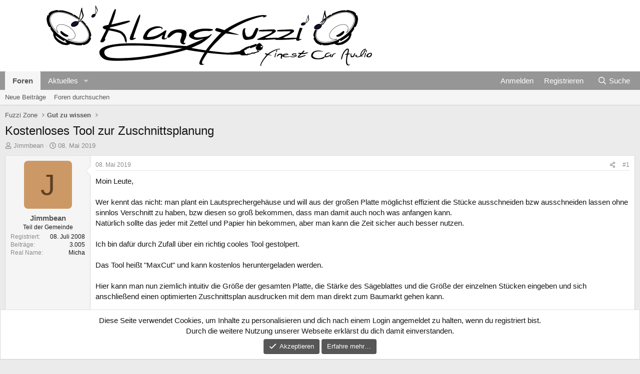

--- FILE ---
content_type: text/html; charset=utf-8
request_url: https://www.klangfuzzis.de/threads/kostenloses-tool-zur-zuschnittsplanung.95186/
body_size: 16659
content:
<!DOCTYPE html>
<html id="XF" lang="de-DE" dir="LTR"
	data-xf="2.3"
	data-app="public"
	
	
	data-template="thread_view"
	data-container-key="node-47"
	data-content-key="thread-95186"
	data-logged-in="false"
	data-cookie-prefix="xf_"
	data-csrf="1769288882,1d2c856f83ca82242782f88f6b6fc589"
	class="has-no-js template-thread_view"
	>
<head>
	
	
	

	<meta charset="utf-8" />
	<title>Kostenloses Tool zur Zuschnittsplanung | Klangfuzzi Forum</title>
	<link rel="manifest" href="/webmanifest.php">

	<meta http-equiv="X-UA-Compatible" content="IE=Edge" />
	<meta name="viewport" content="width=device-width, initial-scale=1, viewport-fit=cover">

	
		<meta name="theme-color" content="#ffffff" />
	

	<meta name="apple-mobile-web-app-title" content="Klangfuzzi">
	
		<link rel="apple-touch-icon" href="/data/assets/logo/maskable_icon_x192.png">
		

	
		
		<meta name="description" content="Moin Leute,

Wer kennt das nicht: man plant ein Lautsprechergehäuse und will aus der großen Platte möglichst effizient die Stücke ausschneiden bzw..." />
		<meta property="og:description" content="Moin Leute,

Wer kennt das nicht: man plant ein Lautsprechergehäuse und will aus der großen Platte möglichst effizient die Stücke ausschneiden bzw ausschneiden lassen ohne sinnlos Verschnitt zu haben, bzw diesen so groß bekommen, dass man damit auch noch was anfangen kann.
Natürlich sollte das..." />
		<meta property="twitter:description" content="Moin Leute,

Wer kennt das nicht: man plant ein Lautsprechergehäuse und will aus der großen Platte möglichst effizient die Stücke ausschneiden bzw ausschneiden lassen ohne sinnlos Verschnitt zu..." />
	
	
		<meta property="og:url" content="https://www.klangfuzzis.de/threads/kostenloses-tool-zur-zuschnittsplanung.95186/" />
	
		<link rel="canonical" href="https://www.klangfuzzis.de/threads/kostenloses-tool-zur-zuschnittsplanung.95186/" />
	
		
        <!-- App Indexing for Google Search -->
        <link href="android-app://com.quoord.tapatalkpro.activity/tapatalk/www.klangfuzzis.de/?ttfid=6570&location=topic&tid=95186&page=1&perpage=20&channel=google-indexing" rel="alternate" />
        <link href="ios-app://307880732/tapatalk/www.klangfuzzis.de/?ttfid=6570&location=topic&tid=95186&page=1&perpage=20&channel=google-indexing" rel="alternate" />
        
        <link href="https://www.klangfuzzis.de//mobiquo/smartbanner/manifest.json" rel="manifest">
        
        <meta name="apple-itunes-app" content="app-id=307880732, affiliate-data=at=10lR7C, app-argument=tapatalk://www.klangfuzzis.de/?ttfid=6570&location=topic&tid=95186&page=1&perpage=20" />
        
	

	
		
	
	
	<meta property="og:site_name" content="Klangfuzzi Forum" />


	
	
		
	
	
	<meta property="og:type" content="website" />


	
	
		
	
	
	
		<meta property="og:title" content="Kostenloses Tool zur Zuschnittsplanung" />
		<meta property="twitter:title" content="Kostenloses Tool zur Zuschnittsplanung" />
	


	
	
	
	

	
	
	
	

	<link rel="stylesheet" href="/css.php?css=public%3Anormalize.css%2Cpublic%3Afa.css%2Cpublic%3Acore.less%2Cpublic%3Aapp.less&amp;s=4&amp;l=2&amp;d=1756512364&amp;k=d1afb26ee9a9324aa9778eb29e559071a6361f2f" />

	<link rel="stylesheet" href="/css.php?css=public%3Abb_code.less%2Cpublic%3Amessage.less%2Cpublic%3Anotices.less%2Cpublic%3Ashare_controls.less%2Cpublic%3Aextra.less&amp;s=4&amp;l=2&amp;d=1756512364&amp;k=1b0e36e092b3beec928de3d138b518bcb1391890" />


	
		<script src="/js/xf/preamble.min.js?_v=65ddc4a7"></script>
	

	
	<script src="/js/vendor/vendor-compiled.js?_v=65ddc4a7" defer></script>
	<script src="/js/xf/core-compiled.js?_v=65ddc4a7" defer></script>

	<script>
		XF.ready(() =>
		{
			XF.extendObject(true, XF.config, {
				// 
				userId: 0,
				enablePush: true,
				pushAppServerKey: 'BKIpn6aALR2iLocdP_58-7LnIb8lHYo7L9S8NjX11SlNVFKEyayPd2i9DinsM0RZ1Sbrcc1NaEOubQdrg5D-014',
				url: {
					fullBase: 'https://www.klangfuzzis.de/',
					basePath: '/',
					css: '/css.php?css=__SENTINEL__&s=4&l=2&d=1756512364',
					js: '/js/__SENTINEL__?_v=65ddc4a7',
					icon: '/data/local/icons/__VARIANT__.svg?v=1756512377#__NAME__',
					iconInline: '/styles/fa/__VARIANT__/__NAME__.svg?v=5.15.3',
					keepAlive: '/login/keep-alive'
				},
				cookie: {
					path: '/',
					domain: '',
					prefix: 'xf_',
					secure: true,
					consentMode: 'simple',
					consented: ["optional","_third_party"]
				},
				cacheKey: 'f3ed7234243583f554e27d349fe769c5',
				csrf: '1769288882,1d2c856f83ca82242782f88f6b6fc589',
				js: {},
				fullJs: false,
				css: {"public:bb_code.less":true,"public:message.less":true,"public:notices.less":true,"public:share_controls.less":true,"public:extra.less":true},
				time: {
					now: 1769288882,
					today: 1769209200,
					todayDow: 6,
					tomorrow: 1769295600,
					yesterday: 1769122800,
					week: 1768690800,
					month: 1767222000,
					year: 1767222000
				},
				style: {
					light: '',
					dark: '',
					defaultColorScheme: 'light'
				},
				borderSizeFeature: '3px',
				fontAwesomeWeight: 'r',
				enableRtnProtect: true,
				
				enableFormSubmitSticky: true,
				imageOptimization: '0',
				imageOptimizationQuality: 0.85,
				uploadMaxFilesize: 134217728,
				uploadMaxWidth: 2048,
				uploadMaxHeight: 2048,
				allowedVideoExtensions: ["m4v","mov","mp4","mp4v","mpeg","mpg","ogv","webm"],
				allowedAudioExtensions: ["mp3","opus","ogg","wav"],
				shortcodeToEmoji: true,
				visitorCounts: {
					conversations_unread: '0',
					alerts_unviewed: '0',
					total_unread: '0',
					title_count: true,
					icon_indicator: true
				},
				jsMt: {"xf\/action.js":"f66eb186","xf\/embed.js":"fc9a0466","xf\/form.js":"fc9a0466","xf\/structure.js":"f66eb186","xf\/tooltip.js":"fc9a0466"},
				jsState: {},
				publicMetadataLogoUrl: '',
				publicPushBadgeUrl: 'https://www.klangfuzzis.de/styles/default/xenforo/bell.png'
			})

			XF.extendObject(XF.phrases, {
				// 
				date_x_at_time_y:     "{date} um {time}",
				day_x_at_time_y:      "{day} um {time}",
				yesterday_at_x:       "Gestern um {time}",
				x_minutes_ago:        "Vor {minutes} Minuten",
				one_minute_ago:       "vor 1 Minute",
				a_moment_ago:         "Gerade eben",
				today_at_x:           "Heute um {time}",
				in_a_moment:          "In einem Moment",
				in_a_minute:          "In einer Minute",
				in_x_minutes:         "In {minutes} Minute(n)",
				later_today_at_x:     "heute um {time}",
				tomorrow_at_x:        "Morgen um {time}",
				short_date_x_minutes: "{minutes}m",
				short_date_x_hours:   "{hours}h",
				short_date_x_days:    "{days}d",

				day0: "Sonntag",
				day1: "Montag",
				day2: "Dienstag",
				day3: "Mittwoch",
				day4: "Donnerstag",
				day5: "Freitag",
				day6: "Samstag",

				dayShort0: "So",
				dayShort1: "Mo",
				dayShort2: "Di",
				dayShort3: "Mi",
				dayShort4: "Do",
				dayShort5: "Fr",
				dayShort6: "Sa",

				month0: "Januar",
				month1: "Februar",
				month2: "März",
				month3: "April",
				month4: "Mai",
				month5: "Juni",
				month6: "Juli",
				month7: "August",
				month8: "September",
				month9: "Oktober",
				month10: "November",
				month11: "Dezember",

				active_user_changed_reload_page: "Der aktive Benutzer hat sich geändert. Lade die Seite für die neueste Version neu.",
				server_did_not_respond_in_time_try_again: "Der Server hat nicht rechtzeitig geantwortet. Bitte versuche es erneut.",
				oops_we_ran_into_some_problems: "Oops! Wir sind auf ein Problem gestoßen.",
				oops_we_ran_into_some_problems_more_details_console: "Oops! Wir sind auf ein Problem gestoßen. Bitte versuche es später noch einmal. Weitere Fehlerdetails findest du in der Browserkonsole.",
				file_too_large_to_upload: "Die Datei ist zu groß, um hochgeladen zu werden.",
				uploaded_file_is_too_large_for_server_to_process: "Die hochgeladene Datei ist zu groß, als dass der Server sie verarbeiten könnte.",
				files_being_uploaded_are_you_sure: "Die Dateien werden noch immer hochgeladen. Bist du sicher, dass du dieses Formular abschicken möchtest?",
				attach: "Dateien anhängen",
				rich_text_box: "Rich-Text-Feld",
				close: "Schließen",
				link_copied_to_clipboard: "Link in die Zwischenablage kopiert.",
				text_copied_to_clipboard: "Text wurde in die Zwischenablage kopiert.",
				loading: "Laden…",
				you_have_exceeded_maximum_number_of_selectable_items: "Du hast die maximale Anzahl der auswählbaren Elemente überschritten.",

				processing: "Verarbeitung",
				'processing...': "Verarbeitung…",

				showing_x_of_y_items: "Anzeige von {count} von {total} Element(en)",
				showing_all_items: "Anzeige aller Elemente",
				no_items_to_display: "Keine anzuzeigenden Einträge",

				number_button_up: "Erhöhen",
				number_button_down: "Verringern",

				push_enable_notification_title: "Push-Benachrichtigungen erfolgreich für Klangfuzzi Forum aktiviert",
				push_enable_notification_body: "Danke für das Einschalten der Push-Benachrichtigungen!",

				pull_down_to_refresh: "Nach unten ziehen zum Aktualisieren",
				release_to_refresh: "Loslassen zum Aktualisieren",
				refreshing: "Aktualisieren…"
			})
		})
	</script>

	


	
		<link rel="icon" type="image/png" href="https://www.klangfuzzis.de/styles/kf/img/favicon.ico" sizes="32x32" />
	

	
</head>
<body data-template="thread_view">

<div class="p-pageWrapper" id="top">

	

	<header class="p-header" id="header">
		<div class="p-header-inner">
			<div class="p-header-content">
				<div class="p-header-logo p-header-logo--image">
					<a href="https://www.klangfuzzis.de">
						

	

	
		
		

		
	

	

	<picture data-variations="{&quot;default&quot;:{&quot;1&quot;:&quot;\/styles\/kf\/img\/Klangfuzzi_Logo1_sw.gif&quot;,&quot;2&quot;:null}}">
		
		
		

		

		<img src="/styles/kf/img/Klangfuzzi_Logo1_sw.gif"  width="800" height="131" alt="Klangfuzzi Forum"  />
	</picture>


					</a>
				</div>

				
			</div>
		</div>
	</header>

	
	

	
		<div class="p-navSticky p-navSticky--primary" data-xf-init="sticky-header">
			
		<nav class="p-nav">
			<div class="p-nav-inner">
				<button type="button" class="button button--plain p-nav-menuTrigger" data-xf-click="off-canvas" data-menu=".js-headerOffCanvasMenu" tabindex="0" aria-label="Menü"><span class="button-text">
					<i aria-hidden="true"></i>
				</span></button>

				<div class="p-nav-smallLogo">
					<a href="https://www.klangfuzzis.de">
						

	

	
		
		

		
	

	

	<picture data-variations="{&quot;default&quot;:{&quot;1&quot;:&quot;\/styles\/kf\/img\/Klangfuzzi_Logo1_sw.gif&quot;,&quot;2&quot;:null}}">
		
		
		

		

		<img src="/styles/kf/img/Klangfuzzi_Logo1_sw.gif"  width="800" height="131" alt="Klangfuzzi Forum"  />
	</picture>


					</a>
				</div>

				<div class="p-nav-scroller hScroller" data-xf-init="h-scroller" data-auto-scroll=".p-navEl.is-selected">
					<div class="hScroller-scroll">
						<ul class="p-nav-list js-offCanvasNavSource">
							
								<li>
									
	<div class="p-navEl is-selected" data-has-children="true">
	

		
	
	<a href="/"
	class="p-navEl-link p-navEl-link--splitMenu "
	
	
	data-nav-id="forums">Foren</a>


		<a data-xf-key="1"
			data-xf-click="menu"
			data-menu-pos-ref="< .p-navEl"
			class="p-navEl-splitTrigger"
			role="button"
			tabindex="0"
			aria-label="Toggle erweitert"
			aria-expanded="false"
			aria-haspopup="true"></a>

		
	
		<div class="menu menu--structural" data-menu="menu" aria-hidden="true">
			<div class="menu-content">
				
					
	
	
	<a href="/whats-new/posts/"
	class="menu-linkRow u-indentDepth0 js-offCanvasCopy "
	
	
	data-nav-id="newPosts">Neue Beiträge</a>

	

				
					
	
	
	<a href="/search/?type=post"
	class="menu-linkRow u-indentDepth0 js-offCanvasCopy "
	
	
	data-nav-id="searchForums">Foren durchsuchen</a>

	

				
			</div>
		</div>
	
	</div>

								</li>
							
								<li>
									
	<div class="p-navEl " data-has-children="true">
	

		
	
	<a href="/whats-new/"
	class="p-navEl-link p-navEl-link--splitMenu "
	
	
	data-nav-id="whatsNew">Aktuelles</a>


		<a data-xf-key="2"
			data-xf-click="menu"
			data-menu-pos-ref="< .p-navEl"
			class="p-navEl-splitTrigger"
			role="button"
			tabindex="0"
			aria-label="Toggle erweitert"
			aria-expanded="false"
			aria-haspopup="true"></a>

		
	
		<div class="menu menu--structural" data-menu="menu" aria-hidden="true">
			<div class="menu-content">
				
					
	
	
	<a href="/featured/"
	class="menu-linkRow u-indentDepth0 js-offCanvasCopy "
	
	
	data-nav-id="featured">Empfohlene Inhalte</a>

	

				
					
	
	
	<a href="/whats-new/posts/"
	class="menu-linkRow u-indentDepth0 js-offCanvasCopy "
	 rel="nofollow"
	
	data-nav-id="whatsNewPosts">Neue Beiträge</a>

	

				
					
	
	
	<a href="/whats-new/latest-activity"
	class="menu-linkRow u-indentDepth0 js-offCanvasCopy "
	 rel="nofollow"
	
	data-nav-id="latestActivity">Neueste Aktivitäten</a>

	

				
			</div>
		</div>
	
	</div>

								</li>
							
						</ul>
					</div>
				</div>

				<div class="p-nav-opposite">
					<div class="p-navgroup p-account p-navgroup--guest">
						
							<a href="/login/" class="p-navgroup-link p-navgroup-link--textual p-navgroup-link--logIn"
								data-xf-click="overlay" data-follow-redirects="on">
								<span class="p-navgroup-linkText">Anmelden</span>
							</a>
							
								<a href="/register/" class="p-navgroup-link p-navgroup-link--textual p-navgroup-link--register"
									data-xf-click="overlay" data-follow-redirects="on">
									<span class="p-navgroup-linkText">Registrieren</span>
								</a>
							
						
					</div>

					<div class="p-navgroup p-discovery">
						<a href="/whats-new/"
							class="p-navgroup-link p-navgroup-link--iconic p-navgroup-link--whatsnew"
							aria-label="Aktuelles"
							title="Aktuelles">
							<i aria-hidden="true"></i>
							<span class="p-navgroup-linkText">Aktuelles</span>
						</a>

						
							<a href="/search/"
								class="p-navgroup-link p-navgroup-link--iconic p-navgroup-link--search"
								data-xf-click="menu"
								data-xf-key="/"
								aria-label="Suche"
								aria-expanded="false"
								aria-haspopup="true"
								title="Suche">
								<i aria-hidden="true"></i>
								<span class="p-navgroup-linkText">Suche</span>
							</a>
							<div class="menu menu--structural menu--wide" data-menu="menu" aria-hidden="true">
								<form action="/search/search" method="post"
									class="menu-content"
									data-xf-init="quick-search">

									<h3 class="menu-header">Suche</h3>
									
									<div class="menu-row">
										
											<div class="inputGroup inputGroup--joined">
												<input type="text" class="input" name="keywords" data-acurl="/search/auto-complete" placeholder="Suche…" aria-label="Suche" data-menu-autofocus="true" />
												
			<select name="constraints" class="js-quickSearch-constraint input" aria-label="Suchen in">
				<option value="">Überall</option>
<option value="{&quot;search_type&quot;:&quot;post&quot;}">Themen</option>
<option value="{&quot;search_type&quot;:&quot;post&quot;,&quot;c&quot;:{&quot;nodes&quot;:[47],&quot;child_nodes&quot;:1}}">Dieses Forum</option>
<option value="{&quot;search_type&quot;:&quot;post&quot;,&quot;c&quot;:{&quot;thread&quot;:95186}}">Dieses Thema</option>

			</select>
		
											</div>
										
									</div>

									
									<div class="menu-row">
										<label class="iconic"><input type="checkbox"  name="c[title_only]" value="1" /><i aria-hidden="true"></i><span class="iconic-label">Nur Titel durchsuchen</span></label>

									</div>
									
									<div class="menu-row">
										<div class="inputGroup">
											<span class="inputGroup-text" id="ctrl_search_menu_by_member">Von:</span>
											<input type="text" class="input" name="c[users]" data-xf-init="auto-complete" placeholder="Mitglied" aria-labelledby="ctrl_search_menu_by_member" />
										</div>
									</div>
									<div class="menu-footer">
									<span class="menu-footer-controls">
										<button type="submit" class="button button--icon button--icon--search button--primary"><i class="fa--xf far fa-search "><svg xmlns="http://www.w3.org/2000/svg" role="img" aria-hidden="true" ><use href="/data/local/icons/regular.svg?v=1756512377#search"></use></svg></i><span class="button-text">Suche</span></button>
										<button type="submit" class="button " name="from_search_menu"><span class="button-text">Erweiterte Suche…</span></button>
									</span>
									</div>

									<input type="hidden" name="_xfToken" value="1769288882,1d2c856f83ca82242782f88f6b6fc589" />
								</form>
							</div>
						
					</div>
				</div>
			</div>
		</nav>
	
		</div>
		
		
			<div class="p-sectionLinks">
				<div class="p-sectionLinks-inner hScroller" data-xf-init="h-scroller">
					<div class="hScroller-scroll">
						<ul class="p-sectionLinks-list">
							
								<li>
									
	<div class="p-navEl " >
	

		
	
	<a href="/whats-new/posts/"
	class="p-navEl-link "
	
	data-xf-key="alt+1"
	data-nav-id="newPosts">Neue Beiträge</a>


		

		
	
	</div>

								</li>
							
								<li>
									
	<div class="p-navEl " >
	

		
	
	<a href="/search/?type=post"
	class="p-navEl-link "
	
	data-xf-key="alt+2"
	data-nav-id="searchForums">Foren durchsuchen</a>


		

		
	
	</div>

								</li>
							
						</ul>
					</div>
				</div>
			</div>
			
	
		

	<div class="offCanvasMenu offCanvasMenu--nav js-headerOffCanvasMenu" data-menu="menu" aria-hidden="true" data-ocm-builder="navigation">
		<div class="offCanvasMenu-backdrop" data-menu-close="true"></div>
		<div class="offCanvasMenu-content">
			<div class="offCanvasMenu-header">
				Menü
				<a class="offCanvasMenu-closer" data-menu-close="true" role="button" tabindex="0" aria-label="Schließen"></a>
			</div>
			
				<div class="p-offCanvasRegisterLink">
					<div class="offCanvasMenu-linkHolder">
						<a href="/login/" class="offCanvasMenu-link" data-xf-click="overlay" data-menu-close="true">
							Anmelden
						</a>
					</div>
					<hr class="offCanvasMenu-separator" />
					
						<div class="offCanvasMenu-linkHolder">
							<a href="/register/" class="offCanvasMenu-link" data-xf-click="overlay" data-menu-close="true">
								Registrieren
							</a>
						</div>
						<hr class="offCanvasMenu-separator" />
					
				</div>
			
			<div class="js-offCanvasNavTarget"></div>
			<div class="offCanvasMenu-installBanner js-installPromptContainer" style="display: none;" data-xf-init="install-prompt">
				<div class="offCanvasMenu-installBanner-header">App installieren</div>
				<button type="button" class="button js-installPromptButton"><span class="button-text">Installieren</span></button>
				<template class="js-installTemplateIOS">
					<div class="js-installTemplateContent">
						<div class="overlay-title">So wird die App in iOS installiert</div>
						<div class="block-body">
							<div class="block-row">
								<p>
									Folge dem Video um zu sehen, wie unsere Website als Web-App auf dem Startbildschirm installiert werden kann.
								</p>
								<p style="text-align: center">
									<video src="/styles/default/xenforo/add_to_home.mp4"
										width="280" height="480" autoplay loop muted playsinline></video>
								</p>
								<p>
									<small><strong>Anmerkung:</strong> Diese Funktion ist in einigen Browsern möglicherweise nicht verfügbar.</small>
								</p>
							</div>
						</div>
					</div>
				</template>
			</div>
		</div>
	</div>

	<div class="p-body">
		<div class="p-body-inner">
			<!--XF:EXTRA_OUTPUT-->

			

			

			
			
	
		<ul class="p-breadcrumbs "
			itemscope itemtype="https://schema.org/BreadcrumbList">
			
				

				
				

				

				
				
					
					
	<li itemprop="itemListElement" itemscope itemtype="https://schema.org/ListItem">
		<a href="/#fuzzi-zone.43" itemprop="item">
			<span itemprop="name">Fuzzi Zone</span>
		</a>
		<meta itemprop="position" content="1" />
	</li>

				
					
					
	<li itemprop="itemListElement" itemscope itemtype="https://schema.org/ListItem">
		<a href="/forums/gut-zu-wissen.47/" itemprop="item">
			<span itemprop="name">Gut zu wissen</span>
		</a>
		<meta itemprop="position" content="2" />
	</li>

				
			
		</ul>
	

			

			
	<noscript class="js-jsWarning"><div class="blockMessage blockMessage--important blockMessage--iconic u-noJsOnly">JavaScript ist deaktiviert. Für eine bessere Darstellung aktiviere bitte JavaScript in deinem Browser, bevor du fortfährst.</div></noscript>

			
	<div class="blockMessage blockMessage--important blockMessage--iconic js-browserWarning" style="display: none">Du verwendest einen veralteten Browser. Es ist möglich, dass diese oder andere Websites nicht korrekt angezeigt werden.<br />Du solltest ein Upgrade durchführen oder einen <a href="https://www.google.com/chrome/browser/" target="_blank">alternativen Browser</a> verwenden.</div>


			
				<div class="p-body-header">
					
						
							<div class="p-title ">
								
									
										<h1 class="p-title-value">Kostenloses Tool zur Zuschnittsplanung</h1>
									
									
								
							</div>
						

						
							<div class="p-description">
	<ul class="listInline listInline--bullet">
		<li>
			<i class="fa--xf far fa-user "><svg xmlns="http://www.w3.org/2000/svg" role="img" ><title>Ersteller</title><use href="/data/local/icons/regular.svg?v=1756512377#user"></use></svg></i>
			<span class="u-srOnly">Ersteller</span>

			<a href="/members/jimmbean.27/" class="username  u-concealed" dir="auto" data-user-id="27" data-xf-init="member-tooltip">Jimmbean</a>
		</li>
		<li>
			<i class="fa--xf far fa-clock "><svg xmlns="http://www.w3.org/2000/svg" role="img" ><title>Erstellt am</title><use href="/data/local/icons/regular.svg?v=1756512377#clock"></use></svg></i>
			<span class="u-srOnly">Erstellt am</span>

			<a href="/threads/kostenloses-tool-zur-zuschnittsplanung.95186/" class="u-concealed"><time  class="u-dt" dir="auto" datetime="2019-05-08T11:24:40+0200" data-timestamp="1557307480" data-date="08. Mai 2019" data-time="11:24" data-short="Mai &#039;19" title="08. Mai 2019 um 11:24">08. Mai 2019</time></a>
		</li>
		
		
	</ul>
</div>
						
					
				</div>
			

			<div class="p-body-main  ">
				
				<div class="p-body-contentCol"></div>
				

				

				<div class="p-body-content">
					
					<div class="p-body-pageContent">










	
	
	
		
	
	
	


	
	
	
		
	
	
	


	
	
		
	
	
	


	
	



	












	

	
		
	



















<div class="block block--messages" data-xf-init="" data-type="post" data-href="/inline-mod/" data-search-target="*">

	<span class="u-anchorTarget" id="posts"></span>

	
		
	

	

	<div class="block-outer"></div>

	

	
		
	<div class="block-outer js-threadStatusField"></div>

	

	<div class="block-container lbContainer"
		data-xf-init="lightbox select-to-quote"
		data-message-selector=".js-post"
		data-lb-id="thread-95186"
		data-lb-universal="0">

		<div class="block-body js-replyNewMessageContainer">
			
				

					

					
						

	
	

	

	
	<article class="message message--post js-post js-inlineModContainer  "
		data-author="Jimmbean"
		data-content="post-1515469"
		id="js-post-1515469"
		>

		

		<span class="u-anchorTarget" id="post-1515469"></span>

		
			<div class="message-inner">
				
					<div class="message-cell message-cell--user">
						

	<section class="message-user"
		
		
		>

		

		<div class="message-avatar ">
			<div class="message-avatar-wrapper">
				<a href="/members/jimmbean.27/" class="avatar avatar--m avatar--default avatar--default--dynamic" data-user-id="27" data-xf-init="member-tooltip" style="background-color: #cc9966; color: #603f20">
			<span class="avatar-u27-m" role="img" aria-label="Jimmbean">J</span> 
		</a>
				
			</div>
		</div>
		<div class="message-userDetails">
			<h4 class="message-name"><a href="/members/jimmbean.27/" class="username " dir="auto" data-user-id="27" data-xf-init="member-tooltip">Jimmbean</a></h4>
			<h5 class="userTitle message-userTitle" dir="auto">Teil der Gemeinde</h5>
			
		</div>
		
			
			
				<div class="message-userExtras">
				
					
						<dl class="pairs pairs--justified">
							<dt>Registriert</dt>
							<dd>08. Juli 2008</dd>
						</dl>
					
					


						<dl class="pairs pairs--justified">
							<dt>Beiträge</dt>
							<dd>3.005</dd>
						</dl>
					
					
					
					
					
					
					
					
						

	
		
			

			
				<dl class="pairs pairs--justified" data-field="real_name">
					<dt>Real Name</dt>
					<dd>Micha</dd>
				</dl>
			
		
	

						
					
				
				</div>
			
		
		<span class="message-userArrow"></span>
	</section>

					</div>
				

				
					<div class="message-cell message-cell--main">
					
						<div class="message-main js-quickEditTarget">

							
								

	

	<header class="message-attribution message-attribution--split">
		<ul class="message-attribution-main listInline ">
			
			
			<li class="u-concealed">
				<a href="/threads/kostenloses-tool-zur-zuschnittsplanung.95186/post-1515469" rel="nofollow" >
					<time  class="u-dt" dir="auto" datetime="2019-05-08T11:24:40+0200" data-timestamp="1557307480" data-date="08. Mai 2019" data-time="11:24" data-short="Mai &#039;19" title="08. Mai 2019 um 11:24">08. Mai 2019</time>
				</a>
			</li>
			
		</ul>

		<ul class="message-attribution-opposite message-attribution-opposite--list ">
			
			<li>
				<a href="/threads/kostenloses-tool-zur-zuschnittsplanung.95186/post-1515469"
					class="message-attribution-gadget"
					data-xf-init="share-tooltip"
					data-href="/posts/1515469/share"
					aria-label="Teilen"
					rel="nofollow">
					<i class="fa--xf far fa-share-alt "><svg xmlns="http://www.w3.org/2000/svg" role="img" aria-hidden="true" ><use href="/data/local/icons/regular.svg?v=1756512377#share-alt"></use></svg></i>
				</a>
			</li>
			
				<li class="u-hidden js-embedCopy">
					
	<a href="javascript:"
		data-xf-init="copy-to-clipboard"
		data-copy-text="&lt;div class=&quot;js-xf-embed&quot; data-url=&quot;https://www.klangfuzzis.de&quot; data-content=&quot;post-1515469&quot;&gt;&lt;/div&gt;&lt;script defer src=&quot;https://www.klangfuzzis.de/js/xf/external_embed.js?_v=65ddc4a7&quot;&gt;&lt;/script&gt;"
		data-success="Einbettungscode HTML in die Zwischenablage kopiert."
		class="">
		<i class="fa--xf far fa-code "><svg xmlns="http://www.w3.org/2000/svg" role="img" aria-hidden="true" ><use href="/data/local/icons/regular.svg?v=1756512377#code"></use></svg></i>
	</a>

				</li>
			
			
			
				<li>
					<a href="/threads/kostenloses-tool-zur-zuschnittsplanung.95186/post-1515469" rel="nofollow">
						#1
					</a>
				</li>
			
		</ul>
	</header>

							

							<div class="message-content js-messageContent">
							

								
									
	
	
	

								

								
									
	

	<div class="message-userContent lbContainer js-lbContainer "
		data-lb-id="post-1515469"
		data-lb-caption-desc="Jimmbean &middot; 08. Mai 2019 um 11:24">

		
			

	
		
	

		

		<article class="message-body js-selectToQuote">
			
				
			

			<div >
				
					<div class="bbWrapper">Moin Leute,<br />
<br />
Wer kennt das nicht: man plant ein Lautsprechergehäuse und will aus der großen Platte möglichst effizient die Stücke ausschneiden bzw ausschneiden lassen ohne sinnlos Verschnitt zu haben, bzw diesen so groß bekommen, dass man damit auch noch was anfangen kann.<br />
Natürlich sollte das jeder mit Zettel und Papier hin bekommen, aber man kann die Zeit sicher auch besser nutzen.<br />
<br />
Ich bin dafür durch Zufall über ein richtig cooles Tool gestolpert.<br />
<br />
Das Tool heißt &quot;MaxCut&quot; und kann kostenlos heruntergeladen werden.<br />
<br />
Hier kann man nun ziemlich intuitiv die Größe der gesamten Platte, die Stärke des Sägeblattes und die Größe der einzelnen Stücken eingeben und sich anschließend einen optimierten Zuschnittsplan ausdrucken mit dem man direkt zum Baumarkt gehen kann.<br />
<br />
Viele Grüße Micha <img src="/data/assets/smilies/beerchug_2.gif"  class="smilie" loading="lazy" alt=":beer:" title="Anstoßen    :beer:" data-shortname=":beer:" /></div>
				
			</div>

			<div class="js-selectToQuoteEnd">&nbsp;</div>
			
				
			
		</article>

		
			

	
		
	

		

		
	</div>

								

								
									
	

	

								

								
									
	

								

							
							</div>

							
								
	

	<footer class="message-footer">
		

		

		<div class="reactionsBar js-reactionsList ">
			
		</div>

		<div class="js-historyTarget message-historyTarget toggleTarget" data-href="trigger-href"></div>
	</footer>

							
						</div>

					
					</div>
				
			</div>
		
	</article>

	
	

					

					

				

					

					
						

	
	

	

	
	<article class="message message--post js-post js-inlineModContainer  "
		data-author="Ibizaklang"
		data-content="post-1515474"
		id="js-post-1515474"
		itemscope itemtype="https://schema.org/Comment" itemid="https://www.klangfuzzis.de/posts/1515474/">

		
			<meta itemprop="parentItem" itemscope itemid="https://www.klangfuzzis.de/threads/kostenloses-tool-zur-zuschnittsplanung.95186/" />
			<meta itemprop="name" content="Beitrag #2" />
		

		<span class="u-anchorTarget" id="post-1515474"></span>

		
			<div class="message-inner">
				
					<div class="message-cell message-cell--user">
						

	<section class="message-user"
		itemprop="author"
		itemscope itemtype="https://schema.org/Person"
		itemid="https://www.klangfuzzis.de/members/ibizaklang.12873/">

		
			<meta itemprop="url" content="https://www.klangfuzzis.de/members/ibizaklang.12873/" />
		

		<div class="message-avatar ">
			<div class="message-avatar-wrapper">
				<a href="/members/ibizaklang.12873/" class="avatar avatar--m" data-user-id="12873" data-xf-init="member-tooltip">
			<img src="/data/avatars/m/12/12873.jpg?1735003754"  alt="Ibizaklang" class="avatar-u12873-m" width="96" height="96" loading="lazy" itemprop="image" /> 
		</a>
				
			</div>
		</div>
		<div class="message-userDetails">
			<h4 class="message-name"><a href="/members/ibizaklang.12873/" class="username " dir="auto" data-user-id="12873" data-xf-init="member-tooltip"><span itemprop="name">Ibizaklang</span></a></h4>
			<h5 class="userTitle message-userTitle" dir="auto" itemprop="jobTitle">Teil der Gemeinde</h5>
			
		</div>
		
			
			
				<div class="message-userExtras">
				
					
						<dl class="pairs pairs--justified">
							<dt>Registriert</dt>
							<dd>03. Mai 2008</dd>
						</dl>
					
					


						<dl class="pairs pairs--justified">
							<dt>Beiträge</dt>
							<dd>1.425</dd>
						</dl>
					
					
					
					
					
					
					
					
						

	
		
			

			
				<dl class="pairs pairs--justified" data-field="real_name">
					<dt>Real Name</dt>
					<dd>Christian</dd>
				</dl>
			
		
	

						
					
				
				</div>
			
		
		<span class="message-userArrow"></span>
	</section>

					</div>
				

				
					<div class="message-cell message-cell--main">
					
						<div class="message-main js-quickEditTarget">

							
								

	

	<header class="message-attribution message-attribution--split">
		<ul class="message-attribution-main listInline ">
			
			
			<li class="u-concealed">
				<a href="/threads/kostenloses-tool-zur-zuschnittsplanung.95186/post-1515474" rel="nofollow" itemprop="url">
					<time  class="u-dt" dir="auto" datetime="2019-05-13T12:57:22+0200" data-timestamp="1557745042" data-date="13. Mai 2019" data-time="12:57" data-short="Mai &#039;19" title="13. Mai 2019 um 12:57" itemprop="datePublished">13. Mai 2019</time>
				</a>
			</li>
			
		</ul>

		<ul class="message-attribution-opposite message-attribution-opposite--list ">
			
			<li>
				<a href="/threads/kostenloses-tool-zur-zuschnittsplanung.95186/post-1515474"
					class="message-attribution-gadget"
					data-xf-init="share-tooltip"
					data-href="/posts/1515474/share"
					aria-label="Teilen"
					rel="nofollow">
					<i class="fa--xf far fa-share-alt "><svg xmlns="http://www.w3.org/2000/svg" role="img" aria-hidden="true" ><use href="/data/local/icons/regular.svg?v=1756512377#share-alt"></use></svg></i>
				</a>
			</li>
			
				<li class="u-hidden js-embedCopy">
					
	<a href="javascript:"
		data-xf-init="copy-to-clipboard"
		data-copy-text="&lt;div class=&quot;js-xf-embed&quot; data-url=&quot;https://www.klangfuzzis.de&quot; data-content=&quot;post-1515474&quot;&gt;&lt;/div&gt;&lt;script defer src=&quot;https://www.klangfuzzis.de/js/xf/external_embed.js?_v=65ddc4a7&quot;&gt;&lt;/script&gt;"
		data-success="Einbettungscode HTML in die Zwischenablage kopiert."
		class="">
		<i class="fa--xf far fa-code "><svg xmlns="http://www.w3.org/2000/svg" role="img" aria-hidden="true" ><use href="/data/local/icons/regular.svg?v=1756512377#code"></use></svg></i>
	</a>

				</li>
			
			
			
				<li>
					<a href="/threads/kostenloses-tool-zur-zuschnittsplanung.95186/post-1515474" rel="nofollow">
						#2
					</a>
				</li>
			
		</ul>
	</header>

							

							<div class="message-content js-messageContent">
							

								
									
	
	
	

								

								
									
	

	<div class="message-userContent lbContainer js-lbContainer "
		data-lb-id="post-1515474"
		data-lb-caption-desc="Ibizaklang &middot; 13. Mai 2019 um 12:57">

		

		<article class="message-body js-selectToQuote">
			
				
			

			<div itemprop="text">
				
					<div class="bbWrapper">Das ist mal wirklich geil!<br />
<br />
Besten Dank für den Tip<img src="/data/assets/smilies/thumbs.gif"  class="smilie" loading="lazy" alt=":thumbsup:" title="Daumen hoch    :thumbsup:" data-shortname=":thumbsup:" /></div>
				
			</div>

			<div class="js-selectToQuoteEnd">&nbsp;</div>
			
				
			
		</article>

		

		
	</div>

								

								
									
	

	

								

								
									
	

								

							
							</div>

							
								
	

	<footer class="message-footer">
		
			<div class="message-microdata" itemprop="interactionStatistic" itemtype="https://schema.org/InteractionCounter" itemscope>
				<meta itemprop="userInteractionCount" content="0" />
				<meta itemprop="interactionType" content="https://schema.org/LikeAction" />
			</div>
		

		

		<div class="reactionsBar js-reactionsList ">
			
		</div>

		<div class="js-historyTarget message-historyTarget toggleTarget" data-href="trigger-href"></div>
	</footer>

							
						</div>

					
					</div>
				
			</div>
		
	</article>

	
	

					

					

				

					

					
						

	
	

	

	
	<article class="message message--post js-post js-inlineModContainer  "
		data-author="Moe"
		data-content="post-1515490"
		id="js-post-1515490"
		itemscope itemtype="https://schema.org/Comment" itemid="https://www.klangfuzzis.de/posts/1515490/">

		
			<meta itemprop="parentItem" itemscope itemid="https://www.klangfuzzis.de/threads/kostenloses-tool-zur-zuschnittsplanung.95186/" />
			<meta itemprop="name" content="Beitrag #3" />
		

		<span class="u-anchorTarget" id="post-1515490"></span>

		
			<div class="message-inner">
				
					<div class="message-cell message-cell--user">
						

	<section class="message-user"
		itemprop="author"
		itemscope itemtype="https://schema.org/Person"
		itemid="https://www.klangfuzzis.de/members/moe.10012/">

		
			<meta itemprop="url" content="https://www.klangfuzzis.de/members/moe.10012/" />
		

		<div class="message-avatar message-avatar--online">
			<div class="message-avatar-wrapper">
				<a href="/members/moe.10012/" class="avatar avatar--m" data-user-id="10012" data-xf-init="member-tooltip">
			<img src="/data/avatars/m/10/10012.jpg?1735003747"  alt="Moe" class="avatar-u10012-m" width="96" height="96" loading="lazy" itemprop="image" /> 
		</a>
				
					<span class="message-avatar-online" tabindex="0" data-xf-init="tooltip" data-trigger="auto" title="Zurzeit aktiv"></span>
				
			</div>
		</div>
		<div class="message-userDetails">
			<h4 class="message-name"><a href="/members/moe.10012/" class="username " dir="auto" data-user-id="10012" data-xf-init="member-tooltip"><span class="username--staff username--moderator username--admin" itemprop="name">Moe</span></a></h4>
			<h5 class="userTitle message-userTitle" dir="auto" itemprop="jobTitle">Super Moderator</h5>
			<div class="userBanner userBanner--staff message-userBanner" dir="auto" itemprop="jobTitle"><span class="userBanner-before"></span><strong>Teammitglied</strong><span class="userBanner-after"></span></div>
		</div>
		
			
			
				<div class="message-userExtras">
				
					
						<dl class="pairs pairs--justified">
							<dt>Registriert</dt>
							<dd>02. Nov. 2006</dd>
						</dl>
					
					


						<dl class="pairs pairs--justified">
							<dt>Beiträge</dt>
							<dd>23.266</dd>
						</dl>
					
					
					
					
					
					
					
					
						

	
		
			

			
				<dl class="pairs pairs--justified" data-field="real_name">
					<dt>Real Name</dt>
					<dd>Martin</dd>
				</dl>
			
		
	

						
					
				
				</div>
			
		
		<span class="message-userArrow"></span>
	</section>

					</div>
				

				
					<div class="message-cell message-cell--main">
					
						<div class="message-main js-quickEditTarget">

							
								

	

	<header class="message-attribution message-attribution--split">
		<ul class="message-attribution-main listInline ">
			
			
			<li class="u-concealed">
				<a href="/threads/kostenloses-tool-zur-zuschnittsplanung.95186/post-1515490" rel="nofollow" itemprop="url">
					<time  class="u-dt" dir="auto" datetime="2019-05-13T13:50:32+0200" data-timestamp="1557748232" data-date="13. Mai 2019" data-time="13:50" data-short="Mai &#039;19" title="13. Mai 2019 um 13:50" itemprop="datePublished">13. Mai 2019</time>
				</a>
			</li>
			
		</ul>

		<ul class="message-attribution-opposite message-attribution-opposite--list ">
			
			<li>
				<a href="/threads/kostenloses-tool-zur-zuschnittsplanung.95186/post-1515490"
					class="message-attribution-gadget"
					data-xf-init="share-tooltip"
					data-href="/posts/1515490/share"
					aria-label="Teilen"
					rel="nofollow">
					<i class="fa--xf far fa-share-alt "><svg xmlns="http://www.w3.org/2000/svg" role="img" aria-hidden="true" ><use href="/data/local/icons/regular.svg?v=1756512377#share-alt"></use></svg></i>
				</a>
			</li>
			
				<li class="u-hidden js-embedCopy">
					
	<a href="javascript:"
		data-xf-init="copy-to-clipboard"
		data-copy-text="&lt;div class=&quot;js-xf-embed&quot; data-url=&quot;https://www.klangfuzzis.de&quot; data-content=&quot;post-1515490&quot;&gt;&lt;/div&gt;&lt;script defer src=&quot;https://www.klangfuzzis.de/js/xf/external_embed.js?_v=65ddc4a7&quot;&gt;&lt;/script&gt;"
		data-success="Einbettungscode HTML in die Zwischenablage kopiert."
		class="">
		<i class="fa--xf far fa-code "><svg xmlns="http://www.w3.org/2000/svg" role="img" aria-hidden="true" ><use href="/data/local/icons/regular.svg?v=1756512377#code"></use></svg></i>
	</a>

				</li>
			
			
			
				<li>
					<a href="/threads/kostenloses-tool-zur-zuschnittsplanung.95186/post-1515490" rel="nofollow">
						#3
					</a>
				</li>
			
		</ul>
	</header>

							

							<div class="message-content js-messageContent">
							

								
									
	
	
	

								

								
									
	

	<div class="message-userContent lbContainer js-lbContainer "
		data-lb-id="post-1515490"
		data-lb-caption-desc="Moe &middot; 13. Mai 2019 um 13:50">

		

		<article class="message-body js-selectToQuote">
			
				
			

			<div itemprop="text">
				
					<div class="bbWrapper">Kann man da für die Einzelteile und Platte auch die Faserrichtung angeben?</div>
				
			</div>

			<div class="js-selectToQuoteEnd">&nbsp;</div>
			
				
			
		</article>

		

		
	</div>

								

								
									
	

	

								

								
									
	

								

							
							</div>

							
								
	

	<footer class="message-footer">
		
			<div class="message-microdata" itemprop="interactionStatistic" itemtype="https://schema.org/InteractionCounter" itemscope>
				<meta itemprop="userInteractionCount" content="0" />
				<meta itemprop="interactionType" content="https://schema.org/LikeAction" />
			</div>
		

		

		<div class="reactionsBar js-reactionsList ">
			
		</div>

		<div class="js-historyTarget message-historyTarget toggleTarget" data-href="trigger-href"></div>
	</footer>

							
						</div>

					
					</div>
				
			</div>
		
	</article>

	
	

					

					

				

					

					
						

	
	

	

	
	<article class="message message--post js-post js-inlineModContainer  "
		data-author="Jimmbean"
		data-content="post-1515500"
		id="js-post-1515500"
		itemscope itemtype="https://schema.org/Comment" itemid="https://www.klangfuzzis.de/posts/1515500/">

		
			<meta itemprop="parentItem" itemscope itemid="https://www.klangfuzzis.de/threads/kostenloses-tool-zur-zuschnittsplanung.95186/" />
			<meta itemprop="name" content="Beitrag #4" />
		

		<span class="u-anchorTarget" id="post-1515500"></span>

		
			<div class="message-inner">
				
					<div class="message-cell message-cell--user">
						

	<section class="message-user"
		itemprop="author"
		itemscope itemtype="https://schema.org/Person"
		itemid="https://www.klangfuzzis.de/members/jimmbean.27/">

		
			<meta itemprop="url" content="https://www.klangfuzzis.de/members/jimmbean.27/" />
		

		<div class="message-avatar ">
			<div class="message-avatar-wrapper">
				<a href="/members/jimmbean.27/" class="avatar avatar--m avatar--default avatar--default--dynamic" data-user-id="27" data-xf-init="member-tooltip" style="background-color: #cc9966; color: #603f20">
			<span class="avatar-u27-m" role="img" aria-label="Jimmbean">J</span> 
		</a>
				
			</div>
		</div>
		<div class="message-userDetails">
			<h4 class="message-name"><a href="/members/jimmbean.27/" class="username " dir="auto" data-user-id="27" data-xf-init="member-tooltip"><span itemprop="name">Jimmbean</span></a></h4>
			<h5 class="userTitle message-userTitle" dir="auto" itemprop="jobTitle">Teil der Gemeinde</h5>
			
		</div>
		
			
			
				<div class="message-userExtras">
				
					
						<dl class="pairs pairs--justified">
							<dt>Registriert</dt>
							<dd>08. Juli 2008</dd>
						</dl>
					
					


						<dl class="pairs pairs--justified">
							<dt>Beiträge</dt>
							<dd>3.005</dd>
						</dl>
					
					
					
					
					
					
					
					
						

	
		
			

			
				<dl class="pairs pairs--justified" data-field="real_name">
					<dt>Real Name</dt>
					<dd>Micha</dd>
				</dl>
			
		
	

						
					
				
				</div>
			
		
		<span class="message-userArrow"></span>
	</section>

					</div>
				

				
					<div class="message-cell message-cell--main">
					
						<div class="message-main js-quickEditTarget">

							
								

	

	<header class="message-attribution message-attribution--split">
		<ul class="message-attribution-main listInline ">
			
			
			<li class="u-concealed">
				<a href="/threads/kostenloses-tool-zur-zuschnittsplanung.95186/post-1515500" rel="nofollow" itemprop="url">
					<time  class="u-dt" dir="auto" datetime="2019-05-13T16:50:59+0200" data-timestamp="1557759059" data-date="13. Mai 2019" data-time="16:50" data-short="Mai &#039;19" title="13. Mai 2019 um 16:50" itemprop="datePublished">13. Mai 2019</time>
				</a>
			</li>
			
		</ul>

		<ul class="message-attribution-opposite message-attribution-opposite--list ">
			
			<li>
				<a href="/threads/kostenloses-tool-zur-zuschnittsplanung.95186/post-1515500"
					class="message-attribution-gadget"
					data-xf-init="share-tooltip"
					data-href="/posts/1515500/share"
					aria-label="Teilen"
					rel="nofollow">
					<i class="fa--xf far fa-share-alt "><svg xmlns="http://www.w3.org/2000/svg" role="img" aria-hidden="true" ><use href="/data/local/icons/regular.svg?v=1756512377#share-alt"></use></svg></i>
				</a>
			</li>
			
				<li class="u-hidden js-embedCopy">
					
	<a href="javascript:"
		data-xf-init="copy-to-clipboard"
		data-copy-text="&lt;div class=&quot;js-xf-embed&quot; data-url=&quot;https://www.klangfuzzis.de&quot; data-content=&quot;post-1515500&quot;&gt;&lt;/div&gt;&lt;script defer src=&quot;https://www.klangfuzzis.de/js/xf/external_embed.js?_v=65ddc4a7&quot;&gt;&lt;/script&gt;"
		data-success="Einbettungscode HTML in die Zwischenablage kopiert."
		class="">
		<i class="fa--xf far fa-code "><svg xmlns="http://www.w3.org/2000/svg" role="img" aria-hidden="true" ><use href="/data/local/icons/regular.svg?v=1756512377#code"></use></svg></i>
	</a>

				</li>
			
			
			
				<li>
					<a href="/threads/kostenloses-tool-zur-zuschnittsplanung.95186/post-1515500" rel="nofollow">
						#4
					</a>
				</li>
			
		</ul>
	</header>

							

							<div class="message-content js-messageContent">
							

								
									
	
	
	

								

								
									
	

	<div class="message-userContent lbContainer js-lbContainer "
		data-lb-id="post-1515500"
		data-lb-caption-desc="Jimmbean &middot; 13. Mai 2019 um 16:50">

		

		<article class="message-body js-selectToQuote">
			
				
			

			<div itemprop="text">
				
					<div class="bbWrapper">@Christian: sehr gerne!<br />
<br />
@Martin: Gute Frage.<br />
<br />
Ich habe leider grad keinen PC zur Hand.<br />
Aber ich weiß, dass man wohl verschiedene Materialien wählen kann, also ist das eventuell möglich.<br />
<br />
Man kann beim Zuschnitt auf jeden Fall auch auswählen ob man lieber längs oder quer anfangen will.<br />
Ansonsten gäbe es noch eine Bezahlversion, da wird das sicher gehen.<br />
<br />
Viele Grüße Micha <img src="/data/assets/smilies/beerchug_2.gif"  class="smilie" loading="lazy" alt=":beer:" title="Anstoßen    :beer:" data-shortname=":beer:" /></div>
				
			</div>

			<div class="js-selectToQuoteEnd">&nbsp;</div>
			
				
			
		</article>

		

		
	</div>

								

								
									
	

	

								

								
									
	

								

							
							</div>

							
								
	

	<footer class="message-footer">
		
			<div class="message-microdata" itemprop="interactionStatistic" itemtype="https://schema.org/InteractionCounter" itemscope>
				<meta itemprop="userInteractionCount" content="0" />
				<meta itemprop="interactionType" content="https://schema.org/LikeAction" />
			</div>
		

		

		<div class="reactionsBar js-reactionsList ">
			
		</div>

		<div class="js-historyTarget message-historyTarget toggleTarget" data-href="trigger-href"></div>
	</footer>

							
						</div>

					
					</div>
				
			</div>
		
	</article>

	
	

					

					

				

					

					
						

	
	

	

	
	<article class="message message--post js-post js-inlineModContainer  "
		data-author="Ibizaklang"
		data-content="post-1515514"
		id="js-post-1515514"
		itemscope itemtype="https://schema.org/Comment" itemid="https://www.klangfuzzis.de/posts/1515514/">

		
			<meta itemprop="parentItem" itemscope itemid="https://www.klangfuzzis.de/threads/kostenloses-tool-zur-zuschnittsplanung.95186/" />
			<meta itemprop="name" content="Beitrag #5" />
		

		<span class="u-anchorTarget" id="post-1515514"></span>

		
			<div class="message-inner">
				
					<div class="message-cell message-cell--user">
						

	<section class="message-user"
		itemprop="author"
		itemscope itemtype="https://schema.org/Person"
		itemid="https://www.klangfuzzis.de/members/ibizaklang.12873/">

		
			<meta itemprop="url" content="https://www.klangfuzzis.de/members/ibizaklang.12873/" />
		

		<div class="message-avatar ">
			<div class="message-avatar-wrapper">
				<a href="/members/ibizaklang.12873/" class="avatar avatar--m" data-user-id="12873" data-xf-init="member-tooltip">
			<img src="/data/avatars/m/12/12873.jpg?1735003754"  alt="Ibizaklang" class="avatar-u12873-m" width="96" height="96" loading="lazy" itemprop="image" /> 
		</a>
				
			</div>
		</div>
		<div class="message-userDetails">
			<h4 class="message-name"><a href="/members/ibizaklang.12873/" class="username " dir="auto" data-user-id="12873" data-xf-init="member-tooltip"><span itemprop="name">Ibizaklang</span></a></h4>
			<h5 class="userTitle message-userTitle" dir="auto" itemprop="jobTitle">Teil der Gemeinde</h5>
			
		</div>
		
			
			
				<div class="message-userExtras">
				
					
						<dl class="pairs pairs--justified">
							<dt>Registriert</dt>
							<dd>03. Mai 2008</dd>
						</dl>
					
					


						<dl class="pairs pairs--justified">
							<dt>Beiträge</dt>
							<dd>1.425</dd>
						</dl>
					
					
					
					
					
					
					
					
						

	
		
			

			
				<dl class="pairs pairs--justified" data-field="real_name">
					<dt>Real Name</dt>
					<dd>Christian</dd>
				</dl>
			
		
	

						
					
				
				</div>
			
		
		<span class="message-userArrow"></span>
	</section>

					</div>
				

				
					<div class="message-cell message-cell--main">
					
						<div class="message-main js-quickEditTarget">

							
								

	

	<header class="message-attribution message-attribution--split">
		<ul class="message-attribution-main listInline ">
			
			
			<li class="u-concealed">
				<a href="/threads/kostenloses-tool-zur-zuschnittsplanung.95186/post-1515514" rel="nofollow" itemprop="url">
					<time  class="u-dt" dir="auto" datetime="2019-05-17T10:39:47+0200" data-timestamp="1558082387" data-date="17. Mai 2019" data-time="10:39" data-short="Mai &#039;19" title="17. Mai 2019 um 10:39" itemprop="datePublished">17. Mai 2019</time>
				</a>
			</li>
			
		</ul>

		<ul class="message-attribution-opposite message-attribution-opposite--list ">
			
			<li>
				<a href="/threads/kostenloses-tool-zur-zuschnittsplanung.95186/post-1515514"
					class="message-attribution-gadget"
					data-xf-init="share-tooltip"
					data-href="/posts/1515514/share"
					aria-label="Teilen"
					rel="nofollow">
					<i class="fa--xf far fa-share-alt "><svg xmlns="http://www.w3.org/2000/svg" role="img" aria-hidden="true" ><use href="/data/local/icons/regular.svg?v=1756512377#share-alt"></use></svg></i>
				</a>
			</li>
			
				<li class="u-hidden js-embedCopy">
					
	<a href="javascript:"
		data-xf-init="copy-to-clipboard"
		data-copy-text="&lt;div class=&quot;js-xf-embed&quot; data-url=&quot;https://www.klangfuzzis.de&quot; data-content=&quot;post-1515514&quot;&gt;&lt;/div&gt;&lt;script defer src=&quot;https://www.klangfuzzis.de/js/xf/external_embed.js?_v=65ddc4a7&quot;&gt;&lt;/script&gt;"
		data-success="Einbettungscode HTML in die Zwischenablage kopiert."
		class="">
		<i class="fa--xf far fa-code "><svg xmlns="http://www.w3.org/2000/svg" role="img" aria-hidden="true" ><use href="/data/local/icons/regular.svg?v=1756512377#code"></use></svg></i>
	</a>

				</li>
			
			
			
				<li>
					<a href="/threads/kostenloses-tool-zur-zuschnittsplanung.95186/post-1515514" rel="nofollow">
						#5
					</a>
				</li>
			
		</ul>
	</header>

							

							<div class="message-content js-messageContent">
							

								
									
	
	
	

								

								
									
	

	<div class="message-userContent lbContainer js-lbContainer "
		data-lb-id="post-1515514"
		data-lb-caption-desc="Ibizaklang &middot; 17. Mai 2019 um 10:39">

		

		<article class="message-body js-selectToQuote">
			
				
			

			<div itemprop="text">
				
					<div class="bbWrapper"><blockquote data-attributes="member: 10012" data-quote="Moe" data-source="post: 1515490"
	class="bbCodeBlock bbCodeBlock--expandable bbCodeBlock--quote js-expandWatch">
	
		<div class="bbCodeBlock-title">
			
				<a href="/goto/post?id=1515490"
					class="bbCodeBlock-sourceJump"
					rel="nofollow"
					data-xf-click="attribution"
					data-content-selector="#post-1515490">Moe schrieb:</a>
			
		</div>
	
	<div class="bbCodeBlock-content">
		
		<div class="bbCodeBlock-expandContent js-expandContent ">
			Kann man da für die Einzelteile und Platte auch die Faserrichtung angeben?
		</div>
		<div class="bbCodeBlock-expandLink js-expandLink"><a role="button" tabindex="0">Zum Vergrößern anklicken....</a></div>
	</div>
</blockquote>Soweit ich das bis jetzt gesehen habe - ja.</div>
				
			</div>

			<div class="js-selectToQuoteEnd">&nbsp;</div>
			
				
			
		</article>

		

		
	</div>

								

								
									
	

	

								

								
									
	

								

							
							</div>

							
								
	

	<footer class="message-footer">
		
			<div class="message-microdata" itemprop="interactionStatistic" itemtype="https://schema.org/InteractionCounter" itemscope>
				<meta itemprop="userInteractionCount" content="0" />
				<meta itemprop="interactionType" content="https://schema.org/LikeAction" />
			</div>
		

		

		<div class="reactionsBar js-reactionsList ">
			
		</div>

		<div class="js-historyTarget message-historyTarget toggleTarget" data-href="trigger-href"></div>
	</footer>

							
						</div>

					
					</div>
				
			</div>
		
	</article>

	
	

					

					

				

					

					
						

	
	

	

	
	<article class="message message--post js-post js-inlineModContainer  "
		data-author="Moe"
		data-content="post-1515524"
		id="js-post-1515524"
		itemscope itemtype="https://schema.org/Comment" itemid="https://www.klangfuzzis.de/posts/1515524/">

		
			<meta itemprop="parentItem" itemscope itemid="https://www.klangfuzzis.de/threads/kostenloses-tool-zur-zuschnittsplanung.95186/" />
			<meta itemprop="name" content="Beitrag #6" />
		

		<span class="u-anchorTarget" id="post-1515524"></span>

		
			<div class="message-inner">
				
					<div class="message-cell message-cell--user">
						

	<section class="message-user"
		itemprop="author"
		itemscope itemtype="https://schema.org/Person"
		itemid="https://www.klangfuzzis.de/members/moe.10012/">

		
			<meta itemprop="url" content="https://www.klangfuzzis.de/members/moe.10012/" />
		

		<div class="message-avatar message-avatar--online">
			<div class="message-avatar-wrapper">
				<a href="/members/moe.10012/" class="avatar avatar--m" data-user-id="10012" data-xf-init="member-tooltip">
			<img src="/data/avatars/m/10/10012.jpg?1735003747"  alt="Moe" class="avatar-u10012-m" width="96" height="96" loading="lazy" itemprop="image" /> 
		</a>
				
					<span class="message-avatar-online" tabindex="0" data-xf-init="tooltip" data-trigger="auto" title="Zurzeit aktiv"></span>
				
			</div>
		</div>
		<div class="message-userDetails">
			<h4 class="message-name"><a href="/members/moe.10012/" class="username " dir="auto" data-user-id="10012" data-xf-init="member-tooltip"><span class="username--staff username--moderator username--admin" itemprop="name">Moe</span></a></h4>
			<h5 class="userTitle message-userTitle" dir="auto" itemprop="jobTitle">Super Moderator</h5>
			<div class="userBanner userBanner--staff message-userBanner" dir="auto" itemprop="jobTitle"><span class="userBanner-before"></span><strong>Teammitglied</strong><span class="userBanner-after"></span></div>
		</div>
		
			
			
				<div class="message-userExtras">
				
					
						<dl class="pairs pairs--justified">
							<dt>Registriert</dt>
							<dd>02. Nov. 2006</dd>
						</dl>
					
					


						<dl class="pairs pairs--justified">
							<dt>Beiträge</dt>
							<dd>23.266</dd>
						</dl>
					
					
					
					
					
					
					
					
						

	
		
			

			
				<dl class="pairs pairs--justified" data-field="real_name">
					<dt>Real Name</dt>
					<dd>Martin</dd>
				</dl>
			
		
	

						
					
				
				</div>
			
		
		<span class="message-userArrow"></span>
	</section>

					</div>
				

				
					<div class="message-cell message-cell--main">
					
						<div class="message-main js-quickEditTarget">

							
								

	

	<header class="message-attribution message-attribution--split">
		<ul class="message-attribution-main listInline ">
			
			
			<li class="u-concealed">
				<a href="/threads/kostenloses-tool-zur-zuschnittsplanung.95186/post-1515524" rel="nofollow" itemprop="url">
					<time  class="u-dt" dir="auto" datetime="2019-05-17T11:57:45+0200" data-timestamp="1558087065" data-date="17. Mai 2019" data-time="11:57" data-short="Mai &#039;19" title="17. Mai 2019 um 11:57" itemprop="datePublished">17. Mai 2019</time>
				</a>
			</li>
			
		</ul>

		<ul class="message-attribution-opposite message-attribution-opposite--list ">
			
			<li>
				<a href="/threads/kostenloses-tool-zur-zuschnittsplanung.95186/post-1515524"
					class="message-attribution-gadget"
					data-xf-init="share-tooltip"
					data-href="/posts/1515524/share"
					aria-label="Teilen"
					rel="nofollow">
					<i class="fa--xf far fa-share-alt "><svg xmlns="http://www.w3.org/2000/svg" role="img" aria-hidden="true" ><use href="/data/local/icons/regular.svg?v=1756512377#share-alt"></use></svg></i>
				</a>
			</li>
			
				<li class="u-hidden js-embedCopy">
					
	<a href="javascript:"
		data-xf-init="copy-to-clipboard"
		data-copy-text="&lt;div class=&quot;js-xf-embed&quot; data-url=&quot;https://www.klangfuzzis.de&quot; data-content=&quot;post-1515524&quot;&gt;&lt;/div&gt;&lt;script defer src=&quot;https://www.klangfuzzis.de/js/xf/external_embed.js?_v=65ddc4a7&quot;&gt;&lt;/script&gt;"
		data-success="Einbettungscode HTML in die Zwischenablage kopiert."
		class="">
		<i class="fa--xf far fa-code "><svg xmlns="http://www.w3.org/2000/svg" role="img" aria-hidden="true" ><use href="/data/local/icons/regular.svg?v=1756512377#code"></use></svg></i>
	</a>

				</li>
			
			
			
				<li>
					<a href="/threads/kostenloses-tool-zur-zuschnittsplanung.95186/post-1515524" rel="nofollow">
						#6
					</a>
				</li>
			
		</ul>
	</header>

							

							<div class="message-content js-messageContent">
							

								
									
	
	
	

								

								
									
	

	<div class="message-userContent lbContainer js-lbContainer "
		data-lb-id="post-1515524"
		data-lb-caption-desc="Moe &middot; 17. Mai 2019 um 11:57">

		

		<article class="message-body js-selectToQuote">
			
				
			

			<div itemprop="text">
				
					<div class="bbWrapper">Auch der Einzelteile? Das wäre ja top</div>
				
			</div>

			<div class="js-selectToQuoteEnd">&nbsp;</div>
			
				
			
		</article>

		

		
	</div>

								

								
									
	

	

								

								
									
	

								

							
							</div>

							
								
	

	<footer class="message-footer">
		
			<div class="message-microdata" itemprop="interactionStatistic" itemtype="https://schema.org/InteractionCounter" itemscope>
				<meta itemprop="userInteractionCount" content="0" />
				<meta itemprop="interactionType" content="https://schema.org/LikeAction" />
			</div>
		

		

		<div class="reactionsBar js-reactionsList ">
			
		</div>

		<div class="js-historyTarget message-historyTarget toggleTarget" data-href="trigger-href"></div>
	</footer>

							
						</div>

					
					</div>
				
			</div>
		
	</article>

	
	

					

					

				

					

					
						

	
	

	

	
	<article class="message message--post js-post js-inlineModContainer  "
		data-author="derJürgen"
		data-content="post-1515537"
		id="js-post-1515537"
		itemscope itemtype="https://schema.org/Comment" itemid="https://www.klangfuzzis.de/posts/1515537/">

		
			<meta itemprop="parentItem" itemscope itemid="https://www.klangfuzzis.de/threads/kostenloses-tool-zur-zuschnittsplanung.95186/" />
			<meta itemprop="name" content="Beitrag #7" />
		

		<span class="u-anchorTarget" id="post-1515537"></span>

		
			<div class="message-inner">
				
					<div class="message-cell message-cell--user">
						

	<section class="message-user"
		itemprop="author"
		itemscope itemtype="https://schema.org/Person"
		itemid="https://www.klangfuzzis.de/members/derjurgen.2713/">

		
			<meta itemprop="url" content="https://www.klangfuzzis.de/members/derjurgen.2713/" />
		

		<div class="message-avatar ">
			<div class="message-avatar-wrapper">
				<a href="/members/derjurgen.2713/" class="avatar avatar--m avatar--default avatar--default--dynamic" data-user-id="2713" data-xf-init="member-tooltip" style="background-color: #d67a5c; color: #662d1a">
			<span class="avatar-u2713-m" role="img" aria-label="derJürgen">D</span> 
		</a>
				
			</div>
		</div>
		<div class="message-userDetails">
			<h4 class="message-name"><a href="/members/derjurgen.2713/" class="username " dir="auto" data-user-id="2713" data-xf-init="member-tooltip"><span itemprop="name">derJürgen</span></a></h4>
			
			
		</div>
		
			
			
				<div class="message-userExtras">
				
					
						<dl class="pairs pairs--justified">
							<dt>Registriert</dt>
							<dd>22. Apr. 2020</dd>
						</dl>
					
					


						<dl class="pairs pairs--justified">
							<dt>Beiträge</dt>
							<dd>1</dd>
						</dl>
					
					
					
					
					
					
					
					
						

	
		
			

			
				<dl class="pairs pairs--justified" data-field="real_name">
					<dt>Real Name</dt>
					<dd>Jürgen Böhm</dd>
				</dl>
			
		
	

						
					
				
				</div>
			
		
		<span class="message-userArrow"></span>
	</section>

					</div>
				

				
					<div class="message-cell message-cell--main">
					
						<div class="message-main js-quickEditTarget">

							
								

	

	<header class="message-attribution message-attribution--split">
		<ul class="message-attribution-main listInline ">
			
			
			<li class="u-concealed">
				<a href="/threads/kostenloses-tool-zur-zuschnittsplanung.95186/post-1515537" rel="nofollow" itemprop="url">
					<time  class="u-dt" dir="auto" datetime="2020-04-28T16:40:22+0200" data-timestamp="1588084822" data-date="28. Apr. 2020" data-time="16:40" data-short="Apr. &#039;20" title="28. Apr. 2020 um 16:40" itemprop="datePublished">28. Apr. 2020</time>
				</a>
			</li>
			
		</ul>

		<ul class="message-attribution-opposite message-attribution-opposite--list ">
			
			<li>
				<a href="/threads/kostenloses-tool-zur-zuschnittsplanung.95186/post-1515537"
					class="message-attribution-gadget"
					data-xf-init="share-tooltip"
					data-href="/posts/1515537/share"
					aria-label="Teilen"
					rel="nofollow">
					<i class="fa--xf far fa-share-alt "><svg xmlns="http://www.w3.org/2000/svg" role="img" aria-hidden="true" ><use href="/data/local/icons/regular.svg?v=1756512377#share-alt"></use></svg></i>
				</a>
			</li>
			
				<li class="u-hidden js-embedCopy">
					
	<a href="javascript:"
		data-xf-init="copy-to-clipboard"
		data-copy-text="&lt;div class=&quot;js-xf-embed&quot; data-url=&quot;https://www.klangfuzzis.de&quot; data-content=&quot;post-1515537&quot;&gt;&lt;/div&gt;&lt;script defer src=&quot;https://www.klangfuzzis.de/js/xf/external_embed.js?_v=65ddc4a7&quot;&gt;&lt;/script&gt;"
		data-success="Einbettungscode HTML in die Zwischenablage kopiert."
		class="">
		<i class="fa--xf far fa-code "><svg xmlns="http://www.w3.org/2000/svg" role="img" aria-hidden="true" ><use href="/data/local/icons/regular.svg?v=1756512377#code"></use></svg></i>
	</a>

				</li>
			
			
			
				<li>
					<a href="/threads/kostenloses-tool-zur-zuschnittsplanung.95186/post-1515537" rel="nofollow">
						#7
					</a>
				</li>
			
		</ul>
	</header>

							

							<div class="message-content js-messageContent">
							

								
									
	
	
	

								

								
									
	

	<div class="message-userContent lbContainer js-lbContainer "
		data-lb-id="post-1515537"
		data-lb-caption-desc="derJürgen &middot; 28. Apr. 2020 um 16:40">

		

		<article class="message-body js-selectToQuote">
			
				
			

			<div itemprop="text">
				
					<div class="bbWrapper">Super, danke für den Tipp!</div>
				
			</div>

			<div class="js-selectToQuoteEnd">&nbsp;</div>
			
				
			
		</article>

		

		
	</div>

								

								
									
	

	

								

								
									
	

								

							
							</div>

							
								
	

	<footer class="message-footer">
		
			<div class="message-microdata" itemprop="interactionStatistic" itemtype="https://schema.org/InteractionCounter" itemscope>
				<meta itemprop="userInteractionCount" content="0" />
				<meta itemprop="interactionType" content="https://schema.org/LikeAction" />
			</div>
		

		

		<div class="reactionsBar js-reactionsList ">
			
		</div>

		<div class="js-historyTarget message-historyTarget toggleTarget" data-href="trigger-href"></div>
	</footer>

							
						</div>

					
					</div>
				
			</div>
		
	</article>

	
	

					

					

				
			
		</div>
	</div>

	
		<div class="block-outer block-outer--after">
			
				

				
				
					<div class="block-outer-opposite">
						
							<a href="/login/" class="button button--link button--wrap" data-xf-click="overlay"><span class="button-text">
								Du musst dich einloggen oder registrieren, um hier zu antworten.
							</span></a>
						
					</div>
				
			
		</div>
	

	
	

</div>











<div class="blockMessage blockMessage--none">
	

	

	
		

		<div class="shareButtons shareButtons--iconic" data-xf-init="share-buttons" data-page-url="" data-page-title="" data-page-desc="" data-page-image="">
			<span class="u-anchorTarget" id="_xfUid-1-1769288882"></span>

			
				<span class="shareButtons-label">Teilen:</span>
			

			<div class="shareButtons-buttons">
				
					

					

					
						<a class="shareButtons-button shareButtons-button--brand shareButtons-button--bluesky" href="#_xfUid-1-1769288882" data-href="https://bsky.app/intent/compose?text={url}">
							<i class="fa--xf fab fa-bluesky "><svg xmlns="http://www.w3.org/2000/svg" viewBox="0 0 576 512" role="img" aria-hidden="true" ><path d="M407.8 294.7c-3.3-.4-6.7-.8-10-1.3c3.4 .4 6.7 .9 10 1.3zM288 227.1C261.9 176.4 190.9 81.9 124.9 35.3C61.6-9.4 37.5-1.7 21.6 5.5C3.3 13.8 0 41.9 0 58.4S9.1 194 15 213.9c19.5 65.7 89.1 87.9 153.2 80.7c3.3-.5 6.6-.9 10-1.4c-3.3 .5-6.6 1-10 1.4C74.3 308.6-9.1 342.8 100.3 464.5C220.6 589.1 265.1 437.8 288 361.1c22.9 76.7 49.2 222.5 185.6 103.4c102.4-103.4 28.1-156-65.8-169.9c-3.3-.4-6.7-.8-10-1.3c3.4 .4 6.7 .9 10 1.3c64.1 7.1 133.6-15.1 153.2-80.7C566.9 194 576 75 576 58.4s-3.3-44.7-21.6-52.9c-15.8-7.1-40-14.9-103.2 29.8C385.1 81.9 314.1 176.4 288 227.1z"/></svg></i>
							<span>Bluesky</span>
						</a>
					

					

					

					

					

					
						<a class="shareButtons-button shareButtons-button--brand shareButtons-button--whatsApp" href="#_xfUid-1-1769288882" data-href="https://api.whatsapp.com/send?text={title}&nbsp;{url}">
							<i class="fa--xf fab fa-whatsapp "><svg xmlns="http://www.w3.org/2000/svg" role="img" aria-hidden="true" ><use href="/data/local/icons/brands.svg?v=1756512377#whatsapp"></use></svg></i>
							<span>WhatsApp</span>
						</a>
					

					
						<a class="shareButtons-button shareButtons-button--email" href="#_xfUid-1-1769288882" data-href="mailto:?subject={title}&amp;body={url}">
							<i class="fa--xf far fa-envelope "><svg xmlns="http://www.w3.org/2000/svg" role="img" aria-hidden="true" ><use href="/data/local/icons/regular.svg?v=1756512377#envelope"></use></svg></i>
							<span>E-Mail</span>
						</a>
					

					

					
						<a class="shareButtons-button shareButtons-button--link is-hidden" href="#_xfUid-1-1769288882" data-clipboard="{url}">
							<i class="fa--xf far fa-link "><svg xmlns="http://www.w3.org/2000/svg" role="img" aria-hidden="true" ><use href="/data/local/icons/regular.svg?v=1756512377#link"></use></svg></i>
							<span>Link</span>
						</a>
					
				
			</div>
		</div>
	

</div>







</div>
					
				</div>

				
			</div>

			
			
	
		<ul class="p-breadcrumbs p-breadcrumbs--bottom"
			itemscope itemtype="https://schema.org/BreadcrumbList">
			
				

				
				

				

				
				
					
					
	<li itemprop="itemListElement" itemscope itemtype="https://schema.org/ListItem">
		<a href="/#fuzzi-zone.43" itemprop="item">
			<span itemprop="name">Fuzzi Zone</span>
		</a>
		<meta itemprop="position" content="1" />
	</li>

				
					
					
	<li itemprop="itemListElement" itemscope itemtype="https://schema.org/ListItem">
		<a href="/forums/gut-zu-wissen.47/" itemprop="item">
			<span itemprop="name">Gut zu wissen</span>
		</a>
		<meta itemprop="position" content="2" />
	</li>

				
			
		</ul>
	

			
		</div>
	</div>

	<footer class="p-footer" id="footer">
		<div class="p-footer-inner">

			<div class="p-footer-row">
				
					<div class="p-footer-row-main">
						<ul class="p-footer-linkList">
							
								
								
									<li>
										
											
												<a href="/misc/style" data-xf-click="overlay"
													data-xf-init="tooltip" title="Style-Auswahl" rel="nofollow">
													<i class="fa--xf far fa-paint-brush "><svg xmlns="http://www.w3.org/2000/svg" role="img" aria-hidden="true" ><use href="/data/local/icons/regular.svg?v=1756512377#paint-brush"></use></svg></i> Klangfuzzi Light
												</a>
											
											
										
									</li>
								
								
									<li><a href="/misc/language" data-xf-click="overlay"
										data-xf-init="tooltip" title="Sprachauswahl" rel="nofollow">
										<i class="fa--xf far fa-globe "><svg xmlns="http://www.w3.org/2000/svg" role="img" aria-hidden="true" ><use href="/data/local/icons/regular.svg?v=1756512377#globe"></use></svg></i> Deutsch (Du)</a></li>
								
							
						</ul>
					</div>
				
				<div class="p-footer-row-opposite">
					<ul class="p-footer-linkList">
						
							
								<li><a href="/misc/contact" data-xf-click="overlay">Kontakt</a></li>
							
						

						
							<li><a href="/help/terms/">Nutzungsbedingungen</a></li>
						

						
							<li><a href="/help/privacy-policy/">Datenschutz</a></li>
						

						
							<li><a href="/help/">Hilfe und Impressum</a></li>
						

						
							<li><a href="https://www.klangfuzzis.de">Start</a></li>
						

						<li><a href="/forums/-/index.rss" target="_blank" class="p-footer-rssLink" title="RSS"><span aria-hidden="true"><i class="fa--xf far fa-rss "><svg xmlns="http://www.w3.org/2000/svg" role="img" aria-hidden="true" ><use href="/data/local/icons/regular.svg?v=1756512377#rss"></use></svg></i><span class="u-srOnly">RSS</span></span></a></li>
					</ul>
				</div>
			</div>

			
				<div class="p-footer-copyright">
					
						<a href="https://xenforo.com" class="u-concealed" dir="ltr" target="_blank" rel="sponsored noopener">Community platform by XenForo<sup>&reg;</sup> <span class="copyright">&copy; 2010-2025 XenForo Ltd.</span></a>
						
					
				</div>
			

			
		</div>
	</footer>
</div> <!-- closing p-pageWrapper -->

<div class="u-bottomFixer js-bottomFixTarget">
	
	
		
	
		
		

		<ul class="notices notices--bottom_fixer  js-notices"
			data-xf-init="notices"
			data-type="bottom_fixer"
			data-scroll-interval="6">

			
				
	<li class="notice js-notice notice--primary notice--cookie"
		data-notice-id="-1"
		data-delay-duration="0"
		data-display-duration="0"
		data-auto-dismiss="0"
		data-visibility="">

		
		<div class="notice-content">
			
			
	<div class="u-alignCenter">
		Diese Seite verwendet Cookies, um Inhalte zu personalisieren und dich nach einem Login angemeldet zu halten, wenn du registriert bist.<br />
Durch die weitere Nutzung unserer Webseite erklärst du dich damit einverstanden.
	</div>

	<div class="u-inputSpacer u-alignCenter">
		<a href="/account/dismiss-notice" class="button button--icon button--icon--confirm js-noticeDismiss button--notice"><i class="fa--xf far fa-check "><svg xmlns="http://www.w3.org/2000/svg" role="img" aria-hidden="true" ><use href="/data/local/icons/regular.svg?v=1756512377#check"></use></svg></i><span class="button-text">Akzeptieren</span></a>
		<a href="/help/cookies" class="button button--notice"><span class="button-text">Erfahre mehr…</span></a>
	</div>

		</div>
	</li>

			
		</ul>
	

	
</div>

<div class="u-navButtons js-navButtons">
	<a href="javascript:" class="button button--scroll"><span class="button-text"><i class="fa--xf far fa-arrow-left "><svg xmlns="http://www.w3.org/2000/svg" role="img" aria-hidden="true" ><use href="/data/local/icons/regular.svg?v=1756512377#arrow-left"></use></svg></i><span class="u-srOnly">Zurück</span></span></a>
</div>


	<div class="u-scrollButtons js-scrollButtons" data-trigger-type="both">
		<a href="#top" class="button button--scroll" data-xf-click="scroll-to"><span class="button-text"><i class="fa--xf far fa-arrow-up "><svg xmlns="http://www.w3.org/2000/svg" role="img" aria-hidden="true" ><use href="/data/local/icons/regular.svg?v=1756512377#arrow-up"></use></svg></i><span class="u-srOnly">Oben</span></span></a>
		
			<a href="#footer" class="button button--scroll" data-xf-click="scroll-to"><span class="button-text"><i class="fa--xf far fa-arrow-down "><svg xmlns="http://www.w3.org/2000/svg" role="img" aria-hidden="true" ><use href="/data/local/icons/regular.svg?v=1756512377#arrow-down"></use></svg></i><span class="u-srOnly">Unten</span></span></a>
		
	</div>



	<form style="display:none" hidden="hidden">
		<input type="text" name="_xfClientLoadTime" value="" id="_xfClientLoadTime" title="_xfClientLoadTime" tabindex="-1" />
	</form>

	





	
	
		
		
			<script type="application/ld+json">
				{
    "@context": "https://schema.org",
    "@type": "WebPage",
    "url": "https://www.klangfuzzis.de/threads/kostenloses-tool-zur-zuschnittsplanung.95186/",
    "mainEntity": {
        "@type": "DiscussionForumPosting",
        "@id": "https://www.klangfuzzis.de/threads/kostenloses-tool-zur-zuschnittsplanung.95186/",
        "headline": "Kostenloses Tool zur Zuschnittsplanung",
        "datePublished": "2019-05-08T09:24:40+00:00",
        "url": "https://www.klangfuzzis.de/threads/kostenloses-tool-zur-zuschnittsplanung.95186/",
        "articleSection": "Gut zu wissen",
        "author": {
            "@type": "Person",
            "@id": "https://www.klangfuzzis.de/members/jimmbean.27/",
            "name": "Jimmbean",
            "url": "https://www.klangfuzzis.de/members/jimmbean.27/"
        },
        "interactionStatistic": [
            {
                "@type": "InteractionCounter",
                "interactionType": "https://schema.org/ViewAction",
                "userInteractionCount": 37237
            },
            {
                "@type": "InteractionCounter",
                "interactionType": "https://schema.org/CommentAction",
                "userInteractionCount": 6
            },
            {
                "@type": "InteractionCounter",
                "interactionType": "https://schema.org/LikeAction",
                "userInteractionCount": 0
            }
        ],
        "text": "Moin Leute,\n\nWer kennt das nicht: man plant ein Lautsprechergeh\u00e4use und will aus der gro\u00dfen Platte m\u00f6glichst effizient die St\u00fccke ausschneiden bzw ausschneiden lassen ohne sinnlos Verschnitt zu haben, bzw diesen so gro\u00df bekommen, dass man damit auch noch was anfangen kann.\nNat\u00fcrlich sollte das jeder mit Zettel und Papier hin bekommen, aber man kann die Zeit sicher auch besser nutzen.\n\nIch bin daf\u00fcr durch Zufall \u00fcber ein richtig cooles Tool gestolpert.\n\nDas Tool hei\u00dft \"MaxCut\" und kann kostenlos heruntergeladen werden.\n\nHier kann man nun ziemlich intuitiv die Gr\u00f6\u00dfe der gesamten Platte, die St\u00e4rke des S\u00e4geblattes und die Gr\u00f6\u00dfe der einzelnen St\u00fccken eingeben und sich anschlie\u00dfend einen optimierten Zuschnittsplan ausdrucken mit dem man direkt zum Baumarkt gehen kann.\n\nViele Gr\u00fc\u00dfe Micha :beer:"
    },
    "publisher": {
        "@type": "Organization",
        "name": "Klangfuzzi Forum",
        "alternateName": "Klangfuzzi",
        "description": "CarHifi Forum",
        "url": "https://www.klangfuzzis.de"
    }
}
			</script>
		
	


</body>
</html>









